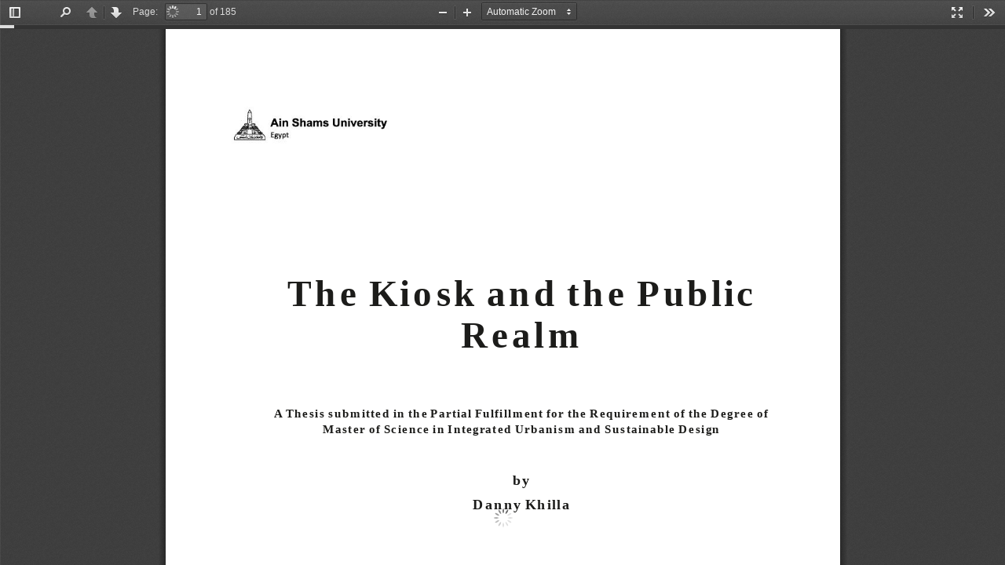

--- FILE ---
content_type: text/html; charset=UTF-8
request_url: https://iusd.asu.edu.eg/?page_id=1747&id=2231
body_size: 14360
content:

<!DOCTYPE html>
<html dir="ltr" mozdisallowselectionprint moznomarginboxes>
<head>
	<meta charset="utf-8">
	<meta name="viewport" content="width=device-width, initial-scale=1, maximum-scale=1">
	<meta name="google" content="notranslate">
	<meta http-equiv="X-UA-Compatible" content="IE=edge">
	<title>IUSD V - Danny Khilla_ MT Reduced</title>
	<link rel="stylesheet" href="https://iusd.asu.edu.eg/wp-content/themes/IUSD/pdfjs/web/viewer.css"/>
	<script type="text/javascript" src="https://iusd.asu.edu.eg/wp-content/themes/IUSD/js/jquery.min.js"></script>
	<script type="text/javascript">
		var DEFAULT_URL = 'https://iusd.asu.edu.eg/wp-content/uploads/2018/04/IUSD-V-Danny-Khilla_-MT-Reduced.pdf';
		$(document).ready(function(){
			$(document).bind('keydown', function(e) {
				console.log(e.which);
				if( (e.ctrlKey && (e.which == 83 || e.which == 80 || e.which == 85)) || (e.which == 123) ) {
					e.preventDefault();
					return false;
				}
			});
			$(document).mousedown(function(e){
				if( e.button == 2 ) {
					e.preventDefault();
					return false;
				}
			});
			$('body').bind('contextmenu', function(e){
				return false;
			});
		});
	</script>
	<script src="https://iusd.asu.edu.eg/wp-content/themes/IUSD/pdfjs/web/compatibility.js"></script>
	<link rel="resource" type="application/l10n" href="https://iusd.asu.edu.eg/wp-content/themes/IUSD/pdfjs/web/locale/locale.properties"/>
	<script src="https://iusd.asu.edu.eg/wp-content/themes/IUSD/pdfjs/web/l10n.js"></script>
	<script src="https://iusd.asu.edu.eg/wp-content/themes/IUSD/pdfjs/build/pdf.js"></script>
	<script src="https://iusd.asu.edu.eg/wp-content/themes/IUSD/pdfjs/web/debugger.js"></script>
	<script src="https://iusd.asu.edu.eg/wp-content/themes/IUSD/pdfjs/web/viewer.js"></script>
</head>
<body tabindex="1" class="loadingInProgress">
	<div id="outerContainer">
		<div id="sidebarContainer">
			<div id="toolbarSidebar">
				<div class="splitToolbarButton toggled">
					<button id="viewThumbnail" class="toolbarButton group toggled" title="Show Thumbnails" tabindex="2" data-l10n-id="thumbs">
						<span data-l10n-id="thumbs_label">Thumbnails</span>
					</button>
					<button id="viewOutline" class="toolbarButton group" title="Show Document Outline" tabindex="3" data-l10n-id="outline">
						<span data-l10n-id="outline_label">Document Outline</span>
					</button>
					<button id="viewAttachments" class="toolbarButton group" title="Show Attachments" tabindex="4" data-l10n-id="attachments">
						<span data-l10n-id="attachments_label">Attachments</span>
					</button>
				</div>
			</div>
			<div id="sidebarContent">
				<div id="thumbnailView">
				</div>
				<div id="outlineView" class="hidden">
				</div>
				<div id="attachmentsView" class="hidden">
				</div>
			</div>
		</div>
		<div id="mainContainer">
			<div class="findbar hidden doorHanger hiddenSmallView" id="findbar">
				<label for="findInput" class="toolbarLabel" data-l10n-id="find_label">Find:</label>
				<input id="findInput" class="toolbarField" tabindex="91">
				<div class="splitToolbarButton">
					<button class="toolbarButton findPrevious" title="" id="findPrevious" tabindex="92" data-l10n-id="find_previous">
						<span data-l10n-id="find_previous_label">Previous</span>
					</button>
					<div class="splitToolbarButtonSeparator"></div>
					<button class="toolbarButton findNext" title="" id="findNext" tabindex="93" data-l10n-id="find_next">
						<span data-l10n-id="find_next_label">Next</span>
					</button>
				</div>
				<input type="checkbox" id="findHighlightAll" class="toolbarField" tabindex="94">
				<label for="findHighlightAll" class="toolbarLabel" data-l10n-id="find_highlight">Highlight all</label>
				<input type="checkbox" id="findMatchCase" class="toolbarField" tabindex="95">
				<label for="findMatchCase" class="toolbarLabel" data-l10n-id="find_match_case_label">Match case</label>
				<span id="findResultsCount" class="toolbarLabel hidden"></span>
				<span id="findMsg" class="toolbarLabel"></span>
			</div>  <!-- findbar -->
			<div id="secondaryToolbar" class="secondaryToolbar hidden doorHangerRight">
				<div id="secondaryToolbarButtonContainer">
					<button id="secondaryPresentationMode" class="secondaryToolbarButton presentationMode visibleLargeView" title="Full Screen" tabindex="51" data-l10n-id="presentation_mode">
						<span data-l10n-id="presentation_mode_label">Full Screen</span>
					</button>
					<button id="secondaryOpenFile" class="secondaryToolbarButton openFile visibleLargeView" title="Open File" tabindex="52" data-l10n-id="open_file">
						<span data-l10n-id="open_file_label">Open</span>
					</button>
					<div class="horizontalToolbarSeparator visibleLargeView"></div>
					<button id="firstPage" class="secondaryToolbarButton firstPage" title="Go to First Page" tabindex="56" data-l10n-id="first_page">
						<span data-l10n-id="first_page_label">Go to First Page</span>
					</button>
					<button id="lastPage" class="secondaryToolbarButton lastPage" title="Go to Last Page" tabindex="57" data-l10n-id="last_page">
						<span data-l10n-id="last_page_label">Go to Last Page</span>
					</button>
					<div class="horizontalToolbarSeparator"></div>
					<button id="pageRotateCw" class="secondaryToolbarButton rotateCw" title="Rotate Clockwise" tabindex="58" data-l10n-id="page_rotate_cw">
						<span data-l10n-id="page_rotate_cw_label">Rotate Clockwise</span>
					</button>
					<button id="pageRotateCcw" class="secondaryToolbarButton rotateCcw" title="Rotate Counterclockwise" tabindex="59" data-l10n-id="page_rotate_ccw">
						<span data-l10n-id="page_rotate_ccw_label">Rotate Counterclockwise</span>
					</button>
					<div class="horizontalToolbarSeparator"></div>
					<button id="toggleHandTool" class="secondaryToolbarButton handTool" title="Enable hand tool" tabindex="60" data-l10n-id="hand_tool_enable">
						<span data-l10n-id="hand_tool_enable_label">Enable hand tool</span>
					</button>
					<div class="horizontalToolbarSeparator"></div>
				</div>
			</div>
			<div class="toolbar">
				<div id="toolbarContainer">
					<div id="toolbarViewer">
						<div id="toolbarViewerLeft">
							<button id="sidebarToggle" class="toolbarButton" title="Toggle Sidebar" tabindex="11" data-l10n-id="toggle_sidebar">
								<span data-l10n-id="toggle_sidebar_label">Toggle Sidebar</span>
							</button>
							<div class="toolbarButtonSpacer"></div>
							<button id="viewFind" class="toolbarButton group hiddenSmallView" title="Find in Document" tabindex="12" data-l10n-id="findbar">
								<span data-l10n-id="findbar_label">Find</span>
							</button>
							<div class="splitToolbarButton">
								<button class="toolbarButton pageUp" title="Previous Page" id="previous" tabindex="13" data-l10n-id="previous">
									<span data-l10n-id="previous_label">Previous</span>
								</button>
								<div class="splitToolbarButtonSeparator"></div>
								<button class="toolbarButton pageDown" title="Next Page" id="next" tabindex="14" data-l10n-id="next">
									<span data-l10n-id="next_label">Next</span>
								</button>
							</div>
							<label id="pageNumberLabel" class="toolbarLabel" for="pageNumber" data-l10n-id="page_label">Page: </label>
							<input type="number" id="pageNumber" class="toolbarField pageNumber" value="1" size="4" min="1" tabindex="15">
							<span id="numPages" class="toolbarLabel"></span>
						</div>
						<div id="toolbarViewerRight">
							<button id="presentationMode" class="toolbarButton presentationMode hiddenLargeView" title="Full Screen" tabindex="31" data-l10n-id="presentation_mode">
								<span data-l10n-id="presentation_mode_label">Full Screen</span>
							</button>
							<div class="verticalToolbarSeparator hiddenSmallView"></div>
							<button id="secondaryToolbarToggle" class="toolbarButton" title="Tools" tabindex="36" data-l10n-id="tools">
								<span data-l10n-id="tools_label">Tools</span>
							</button>
						</div>
						<div class="outerCenter">
							<div class="innerCenter" id="toolbarViewerMiddle">
								<div class="splitToolbarButton">
									<button id="zoomOut" class="toolbarButton zoomOut" title="Zoom Out" tabindex="21" data-l10n-id="zoom_out">
										<span data-l10n-id="zoom_out_label">Zoom Out</span>
									</button>
									<div class="splitToolbarButtonSeparator"></div>
									<button id="zoomIn" class="toolbarButton zoomIn" title="Zoom In" tabindex="22" data-l10n-id="zoom_in">
										<span data-l10n-id="zoom_in_label">Zoom In</span>
									</button>
								</div>
								<span id="scaleSelectContainer" class="dropdownToolbarButton">
									<select id="scaleSelect" title="Zoom" tabindex="23" data-l10n-id="zoom">
										<option id="pageAutoOption" title="" value="auto" selected="selected" data-l10n-id="page_scale_auto">Automatic Zoom</option>
										<option id="pageActualOption" title="" value="page-actual" data-l10n-id="page_scale_actual">Actual Size</option>
										<option id="pageFitOption" title="" value="page-fit" data-l10n-id="page_scale_fit">Fit Page</option>
										<option id="pageWidthOption" title="" value="page-width" data-l10n-id="page_scale_width">Full Width</option>
										<option id="customScaleOption" title="" value="custom"></option>
										<option title="" value="0.5" data-l10n-id="page_scale_percent" data-l10n-args='{ "scale": 50 }'>50%</option>
										<option title="" value="0.75" data-l10n-id="page_scale_percent" data-l10n-args='{ "scale": 75 }'>75%</option>
										<option title="" value="1" data-l10n-id="page_scale_percent" data-l10n-args='{ "scale": 100 }'>100%</option>
										<option title="" value="1.25" data-l10n-id="page_scale_percent" data-l10n-args='{ "scale": 125 }'>125%</option>
										<option title="" value="1.5" data-l10n-id="page_scale_percent" data-l10n-args='{ "scale": 150 }'>150%</option>
										<option title="" value="2" data-l10n-id="page_scale_percent" data-l10n-args='{ "scale": 200 }'>200%</option>
										<option title="" value="3" data-l10n-id="page_scale_percent" data-l10n-args='{ "scale": 300 }'>300%</option>
										<option title="" value="4" data-l10n-id="page_scale_percent" data-l10n-args='{ "scale": 400 }'>400%</option>
									</select>
								</span>
							</div>
						</div>
					</div>
					<div id="loadingBar">
						<div class="progress">
							<div class="glimmer">
							</div>
						</div>
					</div>
				</div>
			</div>
			<menu type="context" id="viewerContextMenu">
				<menuitem id="contextFirstPage" label="First Page"
				data-l10n-id="first_page"></menuitem>
				<menuitem id="contextLastPage" label="Last Page"
				data-l10n-id="last_page"></menuitem>
				<menuitem id="contextPageRotateCw" label="Rotate Clockwise"
				data-l10n-id="page_rotate_cw"></menuitem>
				<menuitem id="contextPageRotateCcw" label="Rotate Counter-Clockwise"
				data-l10n-id="page_rotate_ccw"></menuitem>
			</menu>
			<div id="viewerContainer" tabindex="0">
				<div id="viewer" class="pdfViewer"></div>
			</div>
			<div id="errorWrapper" hidden='true'>
				<div id="errorMessageLeft">
					<span id="errorMessage"></span>
					<button id="errorShowMore" data-l10n-id="error_more_info">
						More Information
					</button>
					<button id="errorShowLess" data-l10n-id="error_less_info" hidden='true'>
						Less Information
					</button>
				</div>
				<div id="errorMessageRight">
					<button id="errorClose" data-l10n-id="error_close">
						Close
					</button>
				</div>
				<div class="clearBoth"></div>
				<textarea id="errorMoreInfo" hidden='true' readonly="readonly"></textarea>
			</div>
		</div> <!-- mainContainer -->
		<div id="overlayContainer" class="hidden">
			<div id="passwordOverlay" class="container hidden">
				<div class="dialog">
					<div class="row">
						<p id="passwordText" data-l10n-id="password_label">Enter the password to open this PDF file:</p>
					</div>
					<div class="row">
						<input id="password" class="toolbarField" />
					</div>
					<div class="buttonRow">
						<button id="passwordCancel" class="overlayButton"><span data-l10n-id="password_cancel">Cancel</span></button>
						<button id="passwordSubmit" class="overlayButton"><span data-l10n-id="password_ok">OK</span></button>
					</div>
				</div>
			</div>
			<div id="documentPropertiesOverlay" class="container hidden">
				<div class="dialog">
					<div class="row">
						<span data-l10n-id="document_properties_file_name">File name:</span> <p id="fileNameField">-</p>
					</div>
					<div class="row">
						<span data-l10n-id="document_properties_file_size">File size:</span> <p id="fileSizeField">-</p>
					</div>
					<div class="separator"></div>
					<div class="row">
						<span data-l10n-id="document_properties_title">Title:</span> <p id="titleField">-</p>
					</div>
					<div class="row">
						<span data-l10n-id="document_properties_author">Author:</span> <p id="authorField">-</p>
					</div>
					<div class="row">
						<span data-l10n-id="document_properties_subject">Subject:</span> <p id="subjectField">-</p>
					</div>
					<div class="row">
						<span data-l10n-id="document_properties_keywords">Keywords:</span> <p id="keywordsField">-</p>
					</div>
					<div class="row">
						<span data-l10n-id="document_properties_creation_date">Creation Date:</span> <p id="creationDateField">-</p>
					</div>
					<div class="row">
						<span data-l10n-id="document_properties_modification_date">Modification Date:</span> <p id="modificationDateField">-</p>
					</div>
					<div class="row">
						<span data-l10n-id="document_properties_creator">Creator:</span> <p id="creatorField">-</p>
					</div>
					<div class="separator"></div>
					<div class="row">
						<span data-l10n-id="document_properties_producer">PDF Producer:</span> <p id="producerField">-</p>
					</div>
					<div class="row">
						<span data-l10n-id="document_properties_version">PDF Version:</span> <p id="versionField">-</p>
					</div>
					<div class="row">
						<span data-l10n-id="document_properties_page_count">Page Count:</span> <p id="pageCountField">-</p>
					</div>
					<div class="buttonRow">
						<button id="documentPropertiesClose" class="overlayButton"><span data-l10n-id="document_properties_close">Close</span></button>
					</div>
				</div>
			</div>
		</div>
	</div>
</body>
</html>